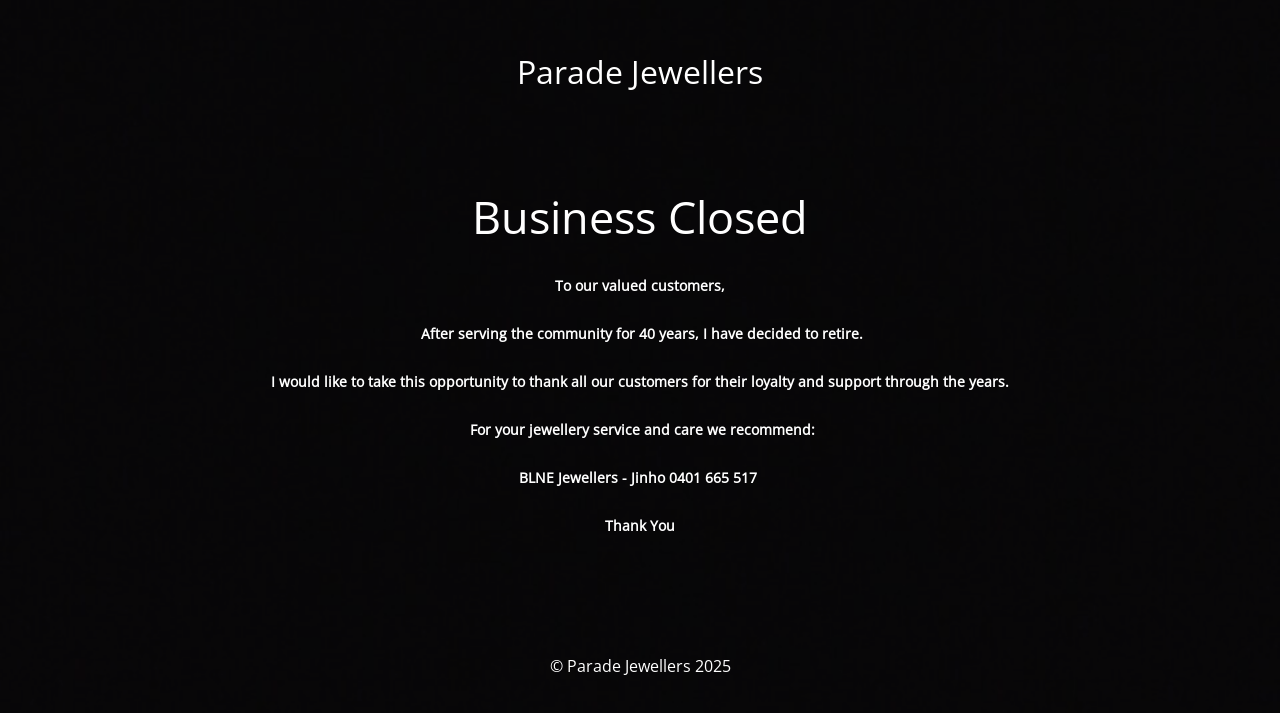

--- FILE ---
content_type: text/html; charset=UTF-8
request_url: https://www.paradejewellers.com.au/product/par013/
body_size: 1483
content:
<!DOCTYPE html>
<html dir="ltr" lang="en-US" prefix="og: https://ogp.me/ns#">
<head>
	<meta charset="UTF-8" />
	<title>Business Closed</title>	<link rel="icon" href="https://www.paradejewellers.com.au/wp-content/uploads/2016/12/cropped-favicon_paradeJewellers_v1-32x32.png" sizes="32x32" />
<link rel="icon" href="https://www.paradejewellers.com.au/wp-content/uploads/2016/12/cropped-favicon_paradeJewellers_v1-192x192.png" sizes="192x192" />
<link rel="apple-touch-icon" href="https://www.paradejewellers.com.au/wp-content/uploads/2016/12/cropped-favicon_paradeJewellers_v1-180x180.png" />
<meta name="msapplication-TileImage" content="https://www.paradejewellers.com.au/wp-content/uploads/2016/12/cropped-favicon_paradeJewellers_v1-270x270.png" />
	<meta name="viewport" content="width=device-width, maximum-scale=1, initial-scale=1, minimum-scale=1">
	<meta name="description" content="Since 1985"/>
	<meta http-equiv="X-UA-Compatible" content="" />
	<meta property="og:site_name" content="Parade Jewellers - Since 1985"/>
	<meta property="og:title" content="Business Closed"/>
	<meta property="og:type" content="Maintenance"/>
	<meta property="og:url" content="https://www.paradejewellers.com.au"/>
	<meta property="og:description" content="&nbsp;
To our valued customers,
&nbsp;
 After serving the community for 40 years, I have decided to retire.
&nbsp;
I would like to take this opportunity to thank all our customers for their loyalty and support through the years.
&nbsp;
 For your jewellery service and care we recommend:
&nbsp;
BLNE Jewellers - Jinho 0401 665 517 
&nbsp;
Thank You"/>
		<link rel="profile" href="http://gmpg.org/xfn/11" />
	<link rel="pingback" href="https://www.paradejewellers.com.au/xmlrpc.php" />
	<link rel='stylesheet' id='mtnc-style-css' href='https://www.paradejewellers.com.au/wp-content/plugins/maintenance/load/css/style.css?ver=1754000174' type='text/css' media='all' />
<link rel='stylesheet' id='mtnc-fonts-css' href='https://www.paradejewellers.com.au/wp-content/plugins/maintenance/load/css/fonts.css?ver=1754000174' type='text/css' media='all' />
<style type="text/css">body {background-color: #111111}.preloader {background-color: #111111}body {font-family: Open Sans; }.site-title, .preloader i, .login-form, .login-form a.lost-pass, .btn-open-login-form, .site-content, .user-content-wrapper, .user-content, footer, .maintenance a{color: #ffffff;} a.close-user-content, #mailchimp-box form input[type="submit"], .login-form input#submit.button  {border-color:#ffffff} input[type="submit"]:hover{background-color:#ffffff} input:-webkit-autofill, input:-webkit-autofill:focus{-webkit-text-fill-color:#ffffff} body &gt; .login-form-container{background-color:#111111}.btn-open-login-form{background-color:#111111}input:-webkit-autofill, input:-webkit-autofill:focus{-webkit-box-shadow:0 0 0 50px #111111 inset}input[type='submit']:hover{color:#111111} #custom-subscribe #submit-subscribe:before{background-color:#111111} </style>    
    <!--[if IE]><script type="text/javascript" src="https://www.paradejewellers.com.au/wp-content/plugins/maintenance/load/js/jquery.backstretch.min.js"></script><![endif]--><link rel="stylesheet" href="https://fonts.bunny.net/css?family=Open%20Sans:300,300italic,regular,italic,600,600italic,700,700italic,800,800italic:300"></head>

<body class="maintenance ">

<div class="main-container">
	<div class="preloader"><i class="fi-widget" aria-hidden="true"></i></div>	<div id="wrapper">
		<div class="center logotype">
			<header>
				<div class="logo-box istext" rel="home"><h1 class="site-title">Parade Jewellers</h1></div>			</header>
		</div>
		<div id="content" class="site-content">
			<div class="center">
                <h2 class="heading font-center" style="font-weight:300;font-style:normal">Business Closed</h2><div class="description" style="font-weight:300;font-style:normal"><p>&nbsp;</p>
<p class="MsoNormal" style="margin-bottom: 0cm;line-height: normal"><strong>To our valued customers,</strong></p>
<p>&nbsp;</p>
<p class="MsoNormal" style="margin-bottom: 0cm;line-height: normal"><strong> After serving the community for 40 years, I have decided to retire.</strong></p>
<p>&nbsp;</p>
<p class="MsoNormal" style="margin-bottom: 0cm;line-height: normal"><strong>I would like to take this opportunity to thank all our customers for their loyalty and support through the years.</strong></p>
<p>&nbsp;</p>
<p class="MsoNormal" style="margin-bottom: 0cm;line-height: normal"><strong> For your jewellery service and care we recommend:</strong></p>
<p>&nbsp;</p>
<p class="MsoNormal" style="margin-bottom: 0cm;line-height: normal"><strong>BLNE Jewellers - Jinho 0401 665 517 </strong></p>
<p>&nbsp;</p>
<p class="MsoNormal" style="margin-bottom: 0cm;line-height: normal"><strong>Thank You</strong></p>
</div>			</div>
		</div>
	</div> <!-- end wrapper -->
	<footer>
		<div class="center">
			<div style="font-weight:300;font-style:normal">© Parade Jewellers 2025</div>		</div>
	</footer>
					<picture class="bg-img">
						<img class="skip-lazy" src="https://www.paradejewellers.com.au/wp-content/uploads/2025/07/Black_colour.jpg">
		</picture>
	</div>

<!--[if lte IE 10]>
<script type="text/javascript" src="https://www.paradejewellers.com.au/wp-includes/js/jquery/jquery.min.js?ver=1" id="jquery_ie-js"></script>
<![endif]-->
<!--[if !IE]><!--><script type="text/javascript" src="https://www.paradejewellers.com.au/wp-includes/js/jquery/jquery.min.js?ver=3.7.1" id="jquery-core-js"></script>
<script type="text/javascript" src="https://www.paradejewellers.com.au/wp-includes/js/jquery/jquery-migrate.min.js?ver=3.4.1" id="jquery-migrate-js"></script>
<!--<![endif]--><script type="text/javascript" id="_frontend-js-extra">
/* <![CDATA[ */
var mtnc_front_options = {"body_bg":"https:\/\/www.paradejewellers.com.au\/wp-content\/uploads\/2025\/07\/Black_colour.jpg","gallery_array":[],"blur_intensity":"5","font_link":["Open Sans:300,300italic,regular,italic,600,600italic,700,700italic,800,800italic:300"]};
/* ]]> */
</script>
<script type="text/javascript" src="https://www.paradejewellers.com.au/wp-content/plugins/maintenance/load/js/jquery.frontend.js?ver=1754000174" id="_frontend-js"></script>

</body>
</html>
